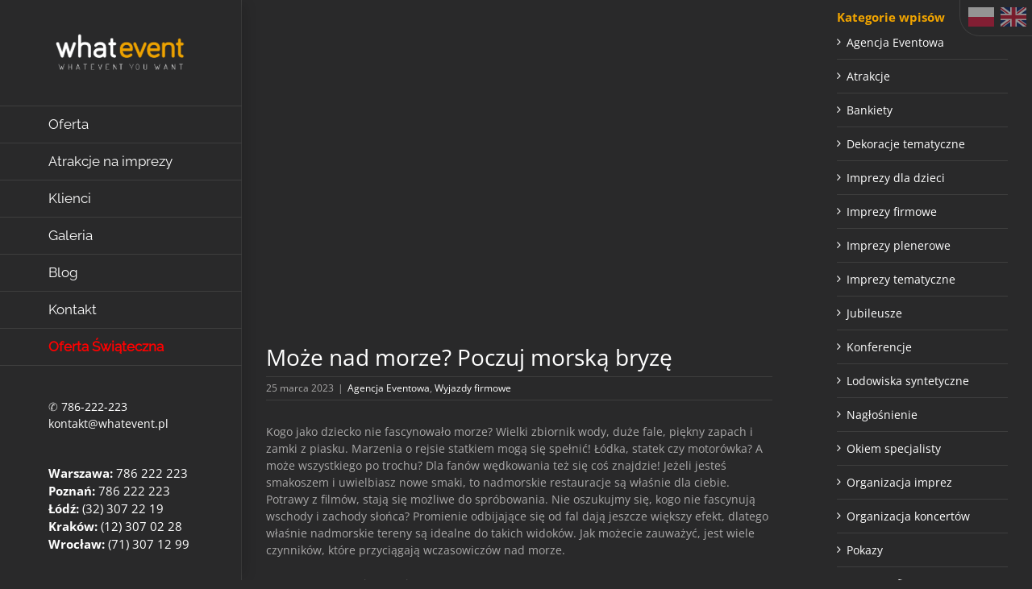

--- FILE ---
content_type: text/html; charset=UTF-8
request_url: https://www.whatevent.pl/agencja-eventowa/moze-nad-morze-poczuj-morska-bryze/
body_size: 17305
content:
<!DOCTYPE html><html class="avada-html-layout-wide avada-html-header-position-left" lang="pl-PL" prefix="og: http://ogp.me/ns# fb: http://ogp.me/ns/fb#"><head><script data-no-optimize="1">var litespeed_docref=sessionStorage.getItem("litespeed_docref");litespeed_docref&&(Object.defineProperty(document,"referrer",{get:function(){return litespeed_docref}}),sessionStorage.removeItem("litespeed_docref"));</script> <meta http-equiv="X-UA-Compatible" content="IE=edge" /><meta http-equiv="Content-Type" content="text/html; charset=utf-8"/><meta name="viewport" content="width=device-width, initial-scale=1" /><meta name='robots' content='index, follow, max-image-preview:large, max-snippet:-1, max-video-preview:-1' />
 <script id="google_gtagjs-js-consent-mode-data-layer" type="litespeed/javascript">window.dataLayer=window.dataLayer||[];function gtag(){dataLayer.push(arguments)}
gtag('consent','default',{"ad_personalization":"denied","ad_storage":"denied","ad_user_data":"denied","analytics_storage":"denied","functionality_storage":"denied","security_storage":"denied","personalization_storage":"denied","region":["AT","BE","BG","CH","CY","CZ","DE","DK","EE","ES","FI","FR","GB","GR","HR","HU","IE","IS","IT","LI","LT","LU","LV","MT","NL","NO","PL","PT","RO","SE","SI","SK"],"wait_for_update":500});window._googlesitekitConsentCategoryMap={"statistics":["analytics_storage"],"marketing":["ad_storage","ad_user_data","ad_personalization"],"functional":["functionality_storage","security_storage"],"preferences":["personalization_storage"]};window._googlesitekitConsents={"ad_personalization":"denied","ad_storage":"denied","ad_user_data":"denied","analytics_storage":"denied","functionality_storage":"denied","security_storage":"denied","personalization_storage":"denied","region":["AT","BE","BG","CH","CY","CZ","DE","DK","EE","ES","FI","FR","GB","GR","HR","HU","IE","IS","IT","LI","LT","LU","LV","MT","NL","NO","PL","PT","RO","SE","SI","SK"],"wait_for_update":500}</script> <title>Może nad morze? Poczuj morską bryzę - Whatevent - Agencja Eventowa</title><link rel="canonical" href="https://www.whatevent.pl/agencja-eventowa/moze-nad-morze-poczuj-morska-bryze/" /><meta property="og:locale" content="pl_PL" /><meta property="og:type" content="article" /><meta property="og:title" content="Może nad morze? Poczuj morską bryzę" /><meta property="og:description" content="Kogo jako dziecko nie fascynowało morze? Wielki zbiornik wody, duże fale, piękny zapach [...]" /><meta property="og:url" content="https://www.whatevent.pl/agencja-eventowa/moze-nad-morze-poczuj-morska-bryze/" /><meta property="og:site_name" content="Whatevent - Agencja Eventowa" /><meta property="article:publisher" content="https://www.facebook.com/whatevent.agencja.eventowa/" /><meta property="article:published_time" content="2023-03-25T16:00:39+00:00" /><meta property="article:modified_time" content="2023-06-05T16:29:22+00:00" /><meta property="og:image" content="https://www.whatevent.pl/wp-content/uploads/2023/03/wyprawanadmorze.webp" /><meta property="og:image:width" content="533" /><meta property="og:image:height" content="400" /><meta property="og:image:type" content="image/webp" /><meta name="author" content="Whatevent" /><meta name="twitter:card" content="summary_large_image" /> <script type="application/ld+json" class="yoast-schema-graph">{"@context":"https://schema.org","@graph":[{"@type":"Article","@id":"https://www.whatevent.pl/agencja-eventowa/moze-nad-morze-poczuj-morska-bryze/#article","isPartOf":{"@id":"https://www.whatevent.pl/agencja-eventowa/moze-nad-morze-poczuj-morska-bryze/"},"author":{"name":"Whatevent","@id":"https://www.whatevent.pl/#/schema/person/39bcdab8393fbdc133cd71666db28cb5"},"headline":"Może nad morze? Poczuj morską bryzę","datePublished":"2023-03-25T16:00:39+00:00","dateModified":"2023-06-05T16:29:22+00:00","mainEntityOfPage":{"@id":"https://www.whatevent.pl/agencja-eventowa/moze-nad-morze-poczuj-morska-bryze/"},"wordCount":378,"publisher":{"@id":"https://www.whatevent.pl/#organization"},"image":{"@id":"https://www.whatevent.pl/agencja-eventowa/moze-nad-morze-poczuj-morska-bryze/#primaryimage"},"thumbnailUrl":"https://www.whatevent.pl/wp-content/uploads/2023/03/wyprawanadmorze.webp","articleSection":["Agencja Eventowa","Wyjazdy firmowe"],"inLanguage":"pl-PL"},{"@type":"WebPage","@id":"https://www.whatevent.pl/agencja-eventowa/moze-nad-morze-poczuj-morska-bryze/","url":"https://www.whatevent.pl/agencja-eventowa/moze-nad-morze-poczuj-morska-bryze/","name":"Może nad morze? Poczuj morską bryzę - Whatevent - Agencja Eventowa","isPartOf":{"@id":"https://www.whatevent.pl/#website"},"primaryImageOfPage":{"@id":"https://www.whatevent.pl/agencja-eventowa/moze-nad-morze-poczuj-morska-bryze/#primaryimage"},"image":{"@id":"https://www.whatevent.pl/agencja-eventowa/moze-nad-morze-poczuj-morska-bryze/#primaryimage"},"thumbnailUrl":"https://www.whatevent.pl/wp-content/uploads/2023/03/wyprawanadmorze.webp","datePublished":"2023-03-25T16:00:39+00:00","dateModified":"2023-06-05T16:29:22+00:00","breadcrumb":{"@id":"https://www.whatevent.pl/agencja-eventowa/moze-nad-morze-poczuj-morska-bryze/#breadcrumb"},"inLanguage":"pl-PL","potentialAction":[{"@type":"ReadAction","target":["https://www.whatevent.pl/agencja-eventowa/moze-nad-morze-poczuj-morska-bryze/"]}]},{"@type":"ImageObject","inLanguage":"pl-PL","@id":"https://www.whatevent.pl/agencja-eventowa/moze-nad-morze-poczuj-morska-bryze/#primaryimage","url":"https://www.whatevent.pl/wp-content/uploads/2023/03/wyprawanadmorze.webp","contentUrl":"https://www.whatevent.pl/wp-content/uploads/2023/03/wyprawanadmorze.webp","width":533,"height":400,"caption":"Może nad morze? Poczuj morską bryzę"},{"@type":"BreadcrumbList","@id":"https://www.whatevent.pl/agencja-eventowa/moze-nad-morze-poczuj-morska-bryze/#breadcrumb","itemListElement":[{"@type":"ListItem","position":1,"name":"Strona główna","item":"https://www.whatevent.pl/"},{"@type":"ListItem","position":2,"name":"BLOG","item":"https://www.whatevent.pl/blog/"},{"@type":"ListItem","position":3,"name":"Może nad morze? Poczuj morską bryzę"}]},{"@type":"WebSite","@id":"https://www.whatevent.pl/#website","url":"https://www.whatevent.pl/","name":"Whatevent - Agencja Eventowa","description":"Whatevent - Agencja Eventowa","publisher":{"@id":"https://www.whatevent.pl/#organization"},"potentialAction":[{"@type":"SearchAction","target":{"@type":"EntryPoint","urlTemplate":"https://www.whatevent.pl/?s={search_term_string}"},"query-input":{"@type":"PropertyValueSpecification","valueRequired":true,"valueName":"search_term_string"}}],"inLanguage":"pl-PL"},{"@type":"Organization","@id":"https://www.whatevent.pl/#organization","name":"WHATEVENT","url":"https://www.whatevent.pl/","logo":{"@type":"ImageObject","inLanguage":"pl-PL","@id":"https://www.whatevent.pl/#/schema/logo/image/","url":"https://www.whatevent.pl/wp-content/uploads/2016/08/podstronalogo.webp","contentUrl":"https://www.whatevent.pl/wp-content/uploads/2016/08/podstronalogo.webp","width":300,"height":140,"caption":"WHATEVENT"},"image":{"@id":"https://www.whatevent.pl/#/schema/logo/image/"},"sameAs":["https://www.facebook.com/whatevent.agencja.eventowa/"]},{"@type":"Person","@id":"https://www.whatevent.pl/#/schema/person/39bcdab8393fbdc133cd71666db28cb5","name":"Whatevent"}]}</script> <link rel='dns-prefetch' href='//www.googletagmanager.com' /><link rel="shortcut icon" href="https://www.whatevent.pl/wp-content/uploads/2016/08/16x16.webp" type="image/x-icon" /><link rel="apple-touch-icon" sizes="180x180" href="https://www.whatevent.pl/wp-content/uploads/2016/08/57x57.webp"><link rel="icon" sizes="192x192" href="https://www.whatevent.pl/wp-content/uploads/2016/08/72x72.webp"><meta name="msapplication-TileImage" content="https://www.whatevent.pl/wp-content/uploads/2016/08/144x144.webp"><meta name="description" content="Kogo jako dziecko nie fascynowało morze? Wielki zbiornik wody, duże fale, piękny zapach i zamki z piasku. Marzenia o rejsie statkiem mogą się spełnić! Łódka, statek czy motorówka? A może wszystkiego po trochu? Dla fanów wędkowania też się coś znajdzie! Jeżeli jesteś smakoszem i uwielbiasz nowe smaki, to nadmorskie restauracje są właśnie dla ciebie. Potrawy"/><meta property="og:locale" content="pl_PL"/><meta property="og:type" content="article"/><meta property="og:site_name" content="Whatevent - Agencja Eventowa"/><meta property="og:title" content="Może nad morze? Poczuj morską bryzę - Whatevent - Agencja Eventowa"/><meta property="og:description" content="Kogo jako dziecko nie fascynowało morze? Wielki zbiornik wody, duże fale, piękny zapach i zamki z piasku. Marzenia o rejsie statkiem mogą się spełnić! Łódka, statek czy motorówka? A może wszystkiego po trochu? Dla fanów wędkowania też się coś znajdzie! Jeżeli jesteś smakoszem i uwielbiasz nowe smaki, to nadmorskie restauracje są właśnie dla ciebie. Potrawy"/><meta property="og:url" content="https://www.whatevent.pl/agencja-eventowa/moze-nad-morze-poczuj-morska-bryze/"/><meta property="article:published_time" content="2023-03-25T16:00:39+01:00"/><meta property="article:modified_time" content="2023-06-05T16:29:22+01:00"/><meta name="author" content="Whatevent"/><meta property="og:image" content="https://www.whatevent.pl/wp-content/uploads/2023/03/wyprawanadmorze.webp"/><meta property="og:image:width" content="533"/><meta property="og:image:height" content="400"/><meta property="og:image:type" content="image/webp"/><link data-optimized="2" rel="stylesheet" href="https://www.whatevent.pl/wp-content/litespeed/css/26c11f3b2b335748b00864b228935f13.css?ver=cd591" /> <script type="litespeed/javascript" data-src="https://www.whatevent.pl/wp-includes/js/jquery/jquery.min.js" id="jquery-core-js"></script> 
 <script type="litespeed/javascript" data-src="https://www.googletagmanager.com/gtag/js?id=GT-TWDK6FS" id="google_gtagjs-js"></script> <script id="google_gtagjs-js-after" type="litespeed/javascript">window.dataLayer=window.dataLayer||[];function gtag(){dataLayer.push(arguments)}
gtag("set","linker",{"domains":["www.whatevent.pl"]});gtag("js",new Date());gtag("set","developer_id.dZTNiMT",!0);gtag("config","GT-TWDK6FS")</script> <link rel="https://api.w.org/" href="https://www.whatevent.pl/wp-json/" /><link rel="alternate" title="JSON" type="application/json" href="https://www.whatevent.pl/wp-json/wp/v2/posts/23267" /><link rel="alternate" title="oEmbed (JSON)" type="application/json+oembed" href="https://www.whatevent.pl/wp-json/oembed/1.0/embed?url=https%3A%2F%2Fwww.whatevent.pl%2Fagencja-eventowa%2Fmoze-nad-morze-poczuj-morska-bryze%2F" /><link rel="alternate" title="oEmbed (XML)" type="text/xml+oembed" href="https://www.whatevent.pl/wp-json/oembed/1.0/embed?url=https%3A%2F%2Fwww.whatevent.pl%2Fagencja-eventowa%2Fmoze-nad-morze-poczuj-morska-bryze%2F&#038;format=xml" /><meta name="generator" content="Site Kit by Google 1.162.1" /><div id="lang-switch">
<a href="/"><img data-lazyloaded="1" src="[data-uri]" data-src="https://www.whatevent.pl/wp-content/plugins/switchlang/images/pl.svg" class="pl" alt="WHATEVENT PL"></a>
<a rel="nofollow"  href="https://whatevent.agency"><img data-lazyloaded="1" src="[data-uri]" data-src="https://www.whatevent.pl/wp-content/plugins/switchlang/images/gb.svg" class="gb" alt="WHATEVENT GB"></a></div><link rel="preload" href="https://www.whatevent.pl/wp-content/themes/Avada/includes/lib/assets/fonts/icomoon/awb-icons.woff" as="font" type="font/woff" crossorigin>
 <script type="litespeed/javascript">(function(w,d,s,l,i){w[l]=w[l]||[];w[l].push({'gtm.start':new Date().getTime(),event:'gtm.js'});var f=d.getElementsByTagName(s)[0],j=d.createElement(s),dl=l!='dataLayer'?'&l='+l:'';j.async=!0;j.src='https://www.googletagmanager.com/gtm.js?id='+i+dl;f.parentNode.insertBefore(j,f)})(window,document,'script','dataLayer','GTM-NZBDMBC')</script> 
 <script type="litespeed/javascript" data-src="https://www.googletagmanager.com/gtag/js?id=UA-102009983-4"></script> <script type="litespeed/javascript">window.dataLayer=window.dataLayer||[];function gtag(){dataLayer.push(arguments)}
gtag('js',new Date());gtag('config','UA-102009983-4')</script> </head><body class="wp-singular post-template-default single single-post postid-23267 single-format-standard wp-theme-Avada wp-child-theme-whatevent-child has-sidebar fusion-image-hovers fusion-pagination-sizing fusion-button_type- fusion-button_span- fusion-button_gradient- avada-image-rollover-circle-yes avada-image-rollover-no fusion-body ltr fusion-sticky-header no-tablet-sticky-header no-mobile-sticky-header no-mobile-slidingbar fusion-disable-outline fusion-sub-menu-fade mobile-logo-pos-left layout-wide-mode avada-has-boxed-modal-shadow- layout-scroll-offset-full avada-has-zero-margin-offset-top side-header side-header-left menu-text-align-left mobile-menu-design-modern fusion-show-pagination-text fusion-header-layout-v1 avada-responsive avada-footer-fx-bg-parallax avada-menu-highlight-style-bar fusion-search-form-classic fusion-main-menu-search-dropdown fusion-avatar-square avada-dropdown-styles avada-blog-layout-grid avada-blog-archive-layout-grid avada-header-shadow-yes avada-menu-icon-position-left avada-has-megamenu-shadow avada-has-mainmenu-dropdown-divider avada-has-breadcrumb-mobile-hidden avada-has-titlebar-hide avada-has-pagination-padding avada-flyout-menu-direction-fade avada-ec-views-v1" data-awb-post-id="23267">
<noscript>
<iframe data-lazyloaded="1" src="about:blank" data-litespeed-src="https://www.googletagmanager.com/ns.html?id=GTM-NZBDMBC" height="0" width="0" style="display:none;visibility:hidden"></iframe>
</noscript>
<a class="skip-link screen-reader-text" href="#content">Przejdź do zawartości</a><div id="boxed-wrapper"><div id="wrapper" class="fusion-wrapper"><div id="home" style="position:relative;top:-1px;"></div><div id="side-header-sticky"></div><div id="side-header" class="clearfix fusion-mobile-menu-design-modern fusion-sticky-logo-1 fusion-mobile-logo-1 fusion-sticky-menu- header-shadow"><div class="side-header-wrapper"><div class="side-header-content fusion-logo-left fusion-mobile-logo-1"><div class="fusion-logo" data-margin-top="40px" data-margin-bottom="40px" data-margin-left="0px" data-margin-right="0px">
<a class="fusion-logo-link"  href="https://www.whatevent.pl/" >
<img data-lazyloaded="1" src="[data-uri]" data-src="https://www.whatevent.pl/wp-content/uploads/2016/09/Whatevent-Agencja-Eventowa-logo.webp" data-srcset="https://www.whatevent.pl/wp-content/uploads/2016/09/Whatevent-Agencja-Eventowa-logo.webp 1x" width="429" height="121" alt="Whatevent &#8211; Agencja Eventowa Logo" data-retina_logo_url="" class="fusion-standard-logo" />
<img data-lazyloaded="1" src="[data-uri]" data-src="https://www.whatevent.pl/wp-content/uploads/2023/05/whatevent-logo.webp" data-srcset="https://www.whatevent.pl/wp-content/uploads/2023/05/whatevent-logo.webp 1x" width="235" height="50" alt="Whatevent &#8211; Agencja Eventowa Logo" data-retina_logo_url="" class="fusion-mobile-logo" />
<img data-lazyloaded="1" src="[data-uri]" data-src="https://www.whatevent.pl/wp-content/uploads/2016/09/Whatevent-Agencja-Eventowa-logo.webp" data-srcset="https://www.whatevent.pl/wp-content/uploads/2016/09/Whatevent-Agencja-Eventowa-logo.webp 1x, https://www.whatevent.pl/wp-content/uploads/2016/09/Whatevent-Agencja-Eventowa-logo.webp 2x" width="429" height="121" style="max-height:121px;height:auto;" alt="Whatevent &#8211; Agencja Eventowa Logo" data-retina_logo_url="https://www.whatevent.pl/wp-content/uploads/2016/09/Whatevent-Agencja-Eventowa-logo.webp" class="fusion-sticky-logo" />
</a></div></div><div class="fusion-main-menu-container fusion-logo-menu-left"><nav class="fusion-main-menu" aria-label="Main Menu"><ul id="menu-main-menu" class="fusion-menu"><li  id="menu-item-15636"  class="menu-item menu-item-type-custom menu-item-object-custom menu-item-home menu-item-15636"  data-item-id="15636"><a  href="https://www.whatevent.pl/" class="fusion-bar-highlight"><span class="menu-text">Oferta</span></a></li><li  id="menu-item-15015"  class="menu-item menu-item-type-post_type menu-item-object-page menu-item-15015"  data-item-id="15015"><a  href="https://www.whatevent.pl/atrakcje-na-imprezy/" class="fusion-bar-highlight"><span class="menu-text">Atrakcje na imprezy</span></a></li><li  id="menu-item-24716"  class="menu-item menu-item-type-post_type menu-item-object-page menu-item-24716"  data-item-id="24716"><a  href="https://www.whatevent.pl/klienci/" class="fusion-bar-highlight"><span class="menu-text">Klienci</span></a></li><li  id="menu-item-24708"  class="menu-item menu-item-type-post_type menu-item-object-page menu-item-24708"  data-item-id="24708"><a  href="https://www.whatevent.pl/galeria/" class="fusion-bar-highlight"><span class="menu-text">Galeria</span></a></li><li  id="menu-item-13826"  class="menu-item menu-item-type-post_type menu-item-object-page current_page_parent menu-item-13826"  data-item-id="13826"><a  href="https://www.whatevent.pl/blog/" class="fusion-bar-highlight"><span class="menu-text">Blog</span></a></li><li  id="menu-item-12959"  class="menu-item menu-item-type-post_type menu-item-object-page menu-item-12959"  data-item-id="12959"><a  href="https://www.whatevent.pl/kontakt/" class="fusion-bar-highlight"><span class="menu-text">Kontakt</span></a></li><li  id="menu-item-27436"  class="menu-item menu-item-type-post_type menu-item-object-page menu-item-27436"  data-item-id="27436"><a  href="https://www.whatevent.pl/oferta-swiateczna/" class="fusion-bar-highlight"><span class="menu-text"><span style="color:red; font-weight: bold;">Oferta Świąteczna</span></span></a></li></ul></nav><div class="fusion-mobile-menu-icons">
<a href="#" class="fusion-icon awb-icon-bars" aria-label="Toggle mobile menu" aria-expanded="false"></a></div><nav class="fusion-mobile-nav-holder fusion-mobile-menu-text-align-left" aria-label="Main Menu Mobile"></nav></div><div class="side-header-content side-header-content-1-2"><div class="side-header-content-2 fusion-clearfix"><div class="fusion-contact-info"><span class="fusion-contact-info-phone-number">✆  <a href="tel:786222223">786-222-223</a></span><br /><span class="fusion-contact-info-email-address"><a href="mailto:&#107;&#111;nt&#97;kt&#64;&#119;&#104;at&#101;&#118;&#101;&#110;t&#46;p&#108; ">&#107;&#111;nt&#97;kt&#64;&#119;&#104;at&#101;&#118;&#101;&#110;t&#46;p&#108; </a></span></div></div></div><div class="side-header-content side-header-content-3"><div class="fusion-header-content-3-wrapper"><p class="fusion-header-tagline">
<b>Warszawa:</b> <a href="tel:786222223">786 222 223</a><br>
<b>Poznań:</b> <a href="tel:786222223">786 222 223</a><br>
<b>Łódź:</b> <a href="tel:323072219">(32) 307 22 19</a><br>
<b>Kraków:</b> <a href="tel:123070228">(12) 307 02 28</a><br>
<b>Wrocław:</b> <a href="tel:713071299">(71) 307 12 99</a><br></p></div></div></div><div class="side-header-styling-wrapper" style="overflow:hidden;"><div class="side-header-background-image"></div><div class="side-header-background-color"></div><div class="side-header-border"></div></div></div><div id="sliders-container" class="fusion-slider-visibility"></div><main id="main" class="clearfix "><div class="fusion-row" style=""><section id="content" style="float: left;"><article id="post-23267" class="post post-23267 type-post status-publish format-standard has-post-thumbnail hentry category-agencja-eventowa category-wyjazdy-firmowe"><div class="fusion-flexslider flexslider fusion-flexslider-loading post-slideshow fusion-post-slideshow"><ul class="slides"><li>
<a href="https://www.whatevent.pl/wp-content/uploads/2023/03/wyprawanadmorze.webp" data-rel="iLightbox[gallery23267]" title="" data-title="wyprawanadmorze" data-caption="" aria-label="wyprawanadmorze">
<span class="screen-reader-text">Pokaż większy obrazek</span>
<img width="533" height="400" src="https://www.whatevent.pl/wp-content/uploads/2023/03/wyprawanadmorze.webp" class="attachment-full size-full lazyload wp-post-image" alt="Może nad morze? Poczuj morską bryzę" decoding="async" fetchpriority="high" srcset="data:image/svg+xml,%3Csvg%20xmlns%3D%27http%3A%2F%2Fwww.w3.org%2F2000%2Fsvg%27%20width%3D%27533%27%20height%3D%27400%27%20viewBox%3D%270%200%20533%20400%27%3E%3Crect%20width%3D%27533%27%20height%3D%27400%27%20fill-opacity%3D%220%22%2F%3E%3C%2Fsvg%3E" data-orig-src="https://www.whatevent.pl/wp-content/uploads/2023/03/wyprawanadmorze.webp" data-srcset="https://www.whatevent.pl/wp-content/uploads/2023/03/wyprawanadmorze-200x150.webp 200w, https://www.whatevent.pl/wp-content/uploads/2023/03/wyprawanadmorze-400x300.webp 400w, https://www.whatevent.pl/wp-content/uploads/2023/03/wyprawanadmorze.webp 533w" data-sizes="auto" />									</a></li></ul></div><div class="fusion-post-title-meta-wrap"><h1 class="entry-title fusion-post-title">Może nad morze? Poczuj morską bryzę</h1><div class="fusion-meta-info"><div class="fusion-meta-info-wrapper"><span class="vcard rich-snippet-hidden"><span class="fn"><a href="https://www.whatevent.pl/author/admin/" title="Wpisy od Whatevent" rel="author">Whatevent</a></span></span><span class="updated rich-snippet-hidden">2023-06-05T18:29:22+02:00</span><span>25 marca 2023</span><span class="fusion-inline-sep">|</span><a href="https://www.whatevent.pl/kategoria/agencja-eventowa/" rel="category tag">Agencja Eventowa</a>, <a href="https://www.whatevent.pl/kategoria/wyjazdy-firmowe/" rel="category tag">Wyjazdy firmowe</a><span class="fusion-inline-sep">|</span></div></div></div><div class="post-content"><p>Kogo jako dziecko nie fascynowało morze? Wielki zbiornik wody, duże fale, piękny zapach i zamki z piasku. Marzenia o rejsie statkiem mogą się spełnić! Łódka, statek czy motorówka? A może wszystkiego po trochu? Dla fanów wędkowania też się coś znajdzie! Jeżeli jesteś smakoszem i uwielbiasz nowe smaki, to nadmorskie restauracje są właśnie dla ciebie. Potrawy z filmów, stają się możliwe do spróbowania. Nie oszukujmy się, kogo nie fascynują wschody i zachody słońca? Promienie odbijające się od fal dają jeszcze większy efekt, dlatego właśnie nadmorskie tereny są idealne do takich widoków. Jak możecie zauważyć, jest wiele czynników, które przyciągają wczasowiczów nad morze.</p><h3>Dlaczego wyjazd firmowy nad morze?</h3><ul><li>Integracyjny rejs statkiem,</li><li>Firmowa kolacja z pracownikami,</li><li>Ciekawa forma aktywności na świeżym powietrzu,</li><li>Dla fanów odpoczynku- opalanie się na plaży,</li><li> Możliwość kąpieli w morzu.</li></ul><p>Wszelkie nadmorskie miejscowości od lat cieszą się dużym zaufaniem i ilością zadowolonych turystów. Wyjazd firmowy, rodzinny czy ten ze znajomymi, nie zawsze musi nam się kojarzyć z bezczynnym przesiadywaniem w domku i wpatrywaniem się w okno. Co powiecie na wydmy? To kolejna warta uwagi propozycja. Pod wpływem wiatru przemieszczający piasek powoduje, że “wydmy” wędrują na wschód. Największa z nich osiąga nawet 40 metrów! Oczywiście nie możemy również zapomnieć o klifach! “Co oczy zobaczą, tego pamięć nie wymaże”.  Tak mówi jeden z cytatów, z którym się chyba wszyscy zgodzimy. Tego widoku nie da się zapomnieć. Jak widać morze to nie tylko woda i piasek, to pojęcie kryje w sobie wiele atrakcji do zwiedzenia.</p><p>Nasza firma eventowa oferuje duży wachlarz propozycji spędzania wolnego czasu nad morzem. Z łatwością przygotujemy dla Państwa wycieczkę weekendową, którą zapamiętacie na długi czas. Nie marnujemy chwili na siedzenie w pensjonacie. Liczy się dla nas zadowolenie klienta. Cały plan możemy przygotować zgodnie z Waszymi preferencjami, wszystko po to, aby nasza współpraca była owocna. Śmiało zapraszamy do kontaktu drogą elektroniczną bądź mailową. Czekamy na Państwa!</p></div><section class="related-posts single-related-posts"><div class="fusion-title fusion-title-size-three sep-none fusion-sep-none" style="margin-top:10px;margin-bottom:15px;"><h3 class="title-heading-left" style="margin:0;">
Podobne wpisy</h3></div><div class="awb-carousel awb-swiper awb-swiper-carousel fusion-carousel-title-below-image" data-imagesize="auto" data-metacontent="yes" data-autoplay="yes" data-touchscroll="no" data-columns="3" data-itemmargin="20px" data-itemwidth="180" data-scrollitems=""><div class="swiper-wrapper"><div class="swiper-slide"><div class="fusion-carousel-item-wrapper"><div  class="fusion-image-wrapper" aria-haspopup="true">
<a href="https://www.whatevent.pl/agencja-eventowa/jak-dziala-wyjazd-firmowy-na-pracownikow/" aria-label="Jak działa wyjazd firmowy na pracowników?">
<img width="600" height="400" src="https://www.whatevent.pl/wp-content/uploads/2020/09/wyjazdfirmowydlapracownikow.webp" class="attachment-full size-full lazyload wp-post-image" alt="Jak działa wyjazd firmowy na pracowników?" decoding="async" srcset="data:image/svg+xml,%3Csvg%20xmlns%3D%27http%3A%2F%2Fwww.w3.org%2F2000%2Fsvg%27%20width%3D%27600%27%20height%3D%27400%27%20viewBox%3D%270%200%20600%20400%27%3E%3Crect%20width%3D%27600%27%20height%3D%27400%27%20fill-opacity%3D%220%22%2F%3E%3C%2Fsvg%3E" data-orig-src="https://www.whatevent.pl/wp-content/uploads/2020/09/wyjazdfirmowydlapracownikow.webp" data-srcset="https://www.whatevent.pl/wp-content/uploads/2020/09/wyjazdfirmowydlapracownikow-200x133.webp 200w, https://www.whatevent.pl/wp-content/uploads/2020/09/wyjazdfirmowydlapracownikow-400x267.webp 400w, https://www.whatevent.pl/wp-content/uploads/2020/09/wyjazdfirmowydlapracownikow.webp 600w" data-sizes="auto" />			</a></div><h5 class="fusion-carousel-title">
<a class="fusion-related-posts-title-link" href="https://www.whatevent.pl/agencja-eventowa/jak-dziala-wyjazd-firmowy-na-pracownikow/" target="_self" title="Jak działa wyjazd firmowy na pracowników?">Jak działa wyjazd firmowy na pracowników?</a></h5><div class="fusion-carousel-meta">
<span class="fusion-date">09 lipca 2020</span></div></div></div><div class="swiper-slide"><div class="fusion-carousel-item-wrapper"><div  class="fusion-image-wrapper" aria-haspopup="true">
<a href="https://www.whatevent.pl/agencja-eventowa/ruchy-nie-z-tego-swiata-eventowy-pokaz-akrobacji/" aria-label="Ruchy nie z tego świata – eventowy pokaz akrobacji">
<img width="600" height="383" src="https://www.whatevent.pl/wp-content/uploads/2020/09/akrobacjenaevencie.webp" class="attachment-full size-full lazyload wp-post-image" alt="Ruchy nie z tego świata – eventowy pokaz akrobacji" decoding="async" srcset="data:image/svg+xml,%3Csvg%20xmlns%3D%27http%3A%2F%2Fwww.w3.org%2F2000%2Fsvg%27%20width%3D%27600%27%20height%3D%27383%27%20viewBox%3D%270%200%20600%20383%27%3E%3Crect%20width%3D%27600%27%20height%3D%27383%27%20fill-opacity%3D%220%22%2F%3E%3C%2Fsvg%3E" data-orig-src="https://www.whatevent.pl/wp-content/uploads/2020/09/akrobacjenaevencie.webp" data-srcset="https://www.whatevent.pl/wp-content/uploads/2020/09/akrobacjenaevencie-200x128.webp 200w, https://www.whatevent.pl/wp-content/uploads/2020/09/akrobacjenaevencie-400x255.webp 400w, https://www.whatevent.pl/wp-content/uploads/2020/09/akrobacjenaevencie.webp 600w" data-sizes="auto" />			</a></div><h5 class="fusion-carousel-title">
<a class="fusion-related-posts-title-link" href="https://www.whatevent.pl/agencja-eventowa/ruchy-nie-z-tego-swiata-eventowy-pokaz-akrobacji/" target="_self" title="Ruchy nie z tego świata – eventowy pokaz akrobacji">Ruchy nie z tego świata – eventowy pokaz akrobacji</a></h5><div class="fusion-carousel-meta">
<span class="fusion-date">07 września 2020</span></div></div></div><div class="swiper-slide"><div class="fusion-carousel-item-wrapper"><div  class="fusion-image-wrapper" aria-haspopup="true">
<a href="https://www.whatevent.pl/agencja-eventowa/kwartet-smyczkowy-na-twoim-bankiecie/" aria-label="Kwartet smyczkowy na Twoim bankiecie">
<img width="599" height="400" src="https://www.whatevent.pl/wp-content/uploads/2024/07/kwartet-smyczkowy-na-twoim-bankiecie.webp" class="attachment-full size-full lazyload wp-post-image" alt="Kwartet smyczkowy na Twoim bankiecie" decoding="async" srcset="data:image/svg+xml,%3Csvg%20xmlns%3D%27http%3A%2F%2Fwww.w3.org%2F2000%2Fsvg%27%20width%3D%27599%27%20height%3D%27400%27%20viewBox%3D%270%200%20599%20400%27%3E%3Crect%20width%3D%27599%27%20height%3D%27400%27%20fill-opacity%3D%220%22%2F%3E%3C%2Fsvg%3E" data-orig-src="https://www.whatevent.pl/wp-content/uploads/2024/07/kwartet-smyczkowy-na-twoim-bankiecie.webp" data-srcset="https://www.whatevent.pl/wp-content/uploads/2024/07/kwartet-smyczkowy-na-twoim-bankiecie-200x134.webp 200w, https://www.whatevent.pl/wp-content/uploads/2024/07/kwartet-smyczkowy-na-twoim-bankiecie-400x267.webp 400w, https://www.whatevent.pl/wp-content/uploads/2024/07/kwartet-smyczkowy-na-twoim-bankiecie.webp 599w" data-sizes="auto" />			</a></div><h5 class="fusion-carousel-title">
<a class="fusion-related-posts-title-link" href="https://www.whatevent.pl/agencja-eventowa/kwartet-smyczkowy-na-twoim-bankiecie/" target="_self" title="Kwartet smyczkowy na Twoim bankiecie">Kwartet smyczkowy na Twoim bankiecie</a></h5><div class="fusion-carousel-meta">
<span class="fusion-date">28 lipca 2024</span></div></div></div><div class="swiper-slide"><div class="fusion-carousel-item-wrapper"><div  class="fusion-image-wrapper" aria-haspopup="true">
<a href="https://www.whatevent.pl/agencja-eventowa/impreza-firmowa-w-stylu-kowbojskim/" aria-label="Impreza firmowa w stylu kowbojskim">
<img width="719" height="400" src="https://www.whatevent.pl/wp-content/uploads/2022/07/imprezawstylukowbojskim.webp" class="attachment-full size-full lazyload wp-post-image" alt="Impreza firmowa w stylu kowbojskim" decoding="async" srcset="data:image/svg+xml,%3Csvg%20xmlns%3D%27http%3A%2F%2Fwww.w3.org%2F2000%2Fsvg%27%20width%3D%27719%27%20height%3D%27400%27%20viewBox%3D%270%200%20719%20400%27%3E%3Crect%20width%3D%27719%27%20height%3D%27400%27%20fill-opacity%3D%220%22%2F%3E%3C%2Fsvg%3E" data-orig-src="https://www.whatevent.pl/wp-content/uploads/2022/07/imprezawstylukowbojskim.webp" data-srcset="https://www.whatevent.pl/wp-content/uploads/2022/07/imprezawstylukowbojskim-200x111.webp 200w, https://www.whatevent.pl/wp-content/uploads/2022/07/imprezawstylukowbojskim-400x223.webp 400w, https://www.whatevent.pl/wp-content/uploads/2022/07/imprezawstylukowbojskim-600x334.webp 600w, https://www.whatevent.pl/wp-content/uploads/2022/07/imprezawstylukowbojskim.webp 719w" data-sizes="auto" />			</a></div><h5 class="fusion-carousel-title">
<a class="fusion-related-posts-title-link" href="https://www.whatevent.pl/agencja-eventowa/impreza-firmowa-w-stylu-kowbojskim/" target="_self" title="Impreza firmowa w stylu kowbojskim">Impreza firmowa w stylu kowbojskim</a></h5><div class="fusion-carousel-meta">
<span class="fusion-date">04 sierpnia 2022</span></div></div></div><div class="swiper-slide"><div class="fusion-carousel-item-wrapper"><div  class="fusion-image-wrapper" aria-haspopup="true">
<a href="https://www.whatevent.pl/agencja-eventowa/ogrod-botaniczny-jako-cel-twojego-wyjazdu-firmowego/" aria-label="Ogród botaniczny jako cel Twojego wyjazdu firmowego">
<img width="600" height="400" src="https://www.whatevent.pl/wp-content/uploads/2024/07/ogrod-botaniczny-jako-cel-twojego-wyjazdu-firmowego.webp" class="attachment-full size-full lazyload wp-post-image" alt="Ogród botaniczny jako cel Twojego wyjazdu firmowego" decoding="async" srcset="data:image/svg+xml,%3Csvg%20xmlns%3D%27http%3A%2F%2Fwww.w3.org%2F2000%2Fsvg%27%20width%3D%27600%27%20height%3D%27400%27%20viewBox%3D%270%200%20600%20400%27%3E%3Crect%20width%3D%27600%27%20height%3D%27400%27%20fill-opacity%3D%220%22%2F%3E%3C%2Fsvg%3E" data-orig-src="https://www.whatevent.pl/wp-content/uploads/2024/07/ogrod-botaniczny-jako-cel-twojego-wyjazdu-firmowego.webp" data-srcset="https://www.whatevent.pl/wp-content/uploads/2024/07/ogrod-botaniczny-jako-cel-twojego-wyjazdu-firmowego-200x133.webp 200w, https://www.whatevent.pl/wp-content/uploads/2024/07/ogrod-botaniczny-jako-cel-twojego-wyjazdu-firmowego-400x267.webp 400w, https://www.whatevent.pl/wp-content/uploads/2024/07/ogrod-botaniczny-jako-cel-twojego-wyjazdu-firmowego.webp 600w" data-sizes="auto" />			</a></div><h5 class="fusion-carousel-title">
<a class="fusion-related-posts-title-link" href="https://www.whatevent.pl/agencja-eventowa/ogrod-botaniczny-jako-cel-twojego-wyjazdu-firmowego/" target="_self" title="Ogród botaniczny jako cel Twojego wyjazdu firmowego">Ogród botaniczny jako cel Twojego wyjazdu firmowego</a></h5><div class="fusion-carousel-meta">
<span class="fusion-date">09 lipca 2024</span></div></div></div><div class="swiper-slide"><div class="fusion-carousel-item-wrapper"><div  class="fusion-image-wrapper" aria-haspopup="true">
<a href="https://www.whatevent.pl/agencja-eventowa/dlaczego-warto-wspolpracowac-z-whatevent-organizujac-wyjazd-firmowy/" aria-label=" Dlaczego warto współpracować z Whatevent, organizując wyjazd firmowy?">
<img width="960" height="640" src="https://www.whatevent.pl/wp-content/uploads/2020/12/wyjazdfirmowy.webp" class="attachment-full size-full lazyload wp-post-image" alt=" Dlaczego warto współpracować z Whatevent, organizując wyjazd firmowy?" decoding="async" srcset="data:image/svg+xml,%3Csvg%20xmlns%3D%27http%3A%2F%2Fwww.w3.org%2F2000%2Fsvg%27%20width%3D%27960%27%20height%3D%27640%27%20viewBox%3D%270%200%20960%20640%27%3E%3Crect%20width%3D%27960%27%20height%3D%27640%27%20fill-opacity%3D%220%22%2F%3E%3C%2Fsvg%3E" data-orig-src="https://www.whatevent.pl/wp-content/uploads/2020/12/wyjazdfirmowy.webp" data-srcset="https://www.whatevent.pl/wp-content/uploads/2020/12/wyjazdfirmowy-200x133.webp 200w, https://www.whatevent.pl/wp-content/uploads/2020/12/wyjazdfirmowy-400x267.webp 400w, https://www.whatevent.pl/wp-content/uploads/2020/12/wyjazdfirmowy-600x400.webp 600w, https://www.whatevent.pl/wp-content/uploads/2020/12/wyjazdfirmowy.webp 960w" data-sizes="auto" />			</a></div><h5 class="fusion-carousel-title">
<a class="fusion-related-posts-title-link" href="https://www.whatevent.pl/agencja-eventowa/dlaczego-warto-wspolpracowac-z-whatevent-organizujac-wyjazd-firmowy/" target="_self" title=" Dlaczego warto współpracować z Whatevent, organizując wyjazd firmowy?"> Dlaczego warto współpracować z Whatevent, organizując wyjazd firmowy?</a></h5><div class="fusion-carousel-meta">
<span class="fusion-date">08 grudnia 2020</span></div></div></div></div><div class="awb-swiper-button awb-swiper-button-prev"><i class="awb-icon-angle-left"></i></div><div class="awb-swiper-button awb-swiper-button-next"><i class="awb-icon-angle-right"></i></div></div></section></article></section><aside id="sidebar" class="sidebar fusion-widget-area fusion-content-widget-area fusion-sidebar-right fusion-blogsidebar" style="float: right;" data=""><section id="categories-2" class="widget widget_categories" style="border-style: solid;border-color:transparent;border-width:0px;"><div class="heading"><h4 class="widget-title">Kategorie wpisów</h4></div><ul><li class="cat-item cat-item-66"><a href="https://www.whatevent.pl/kategoria/agencja-eventowa/">Agencja Eventowa</a></li><li class="cat-item cat-item-53"><a href="https://www.whatevent.pl/kategoria/atrakcje/">Atrakcje</a></li><li class="cat-item cat-item-55"><a href="https://www.whatevent.pl/kategoria/bankiety/">Bankiety</a></li><li class="cat-item cat-item-72"><a href="https://www.whatevent.pl/kategoria/dekoracje-tematyczne/">Dekoracje tematyczne</a></li><li class="cat-item cat-item-32"><a href="https://www.whatevent.pl/kategoria/imprezy-dla-dzieci/">Imprezy dla dzieci</a></li><li class="cat-item cat-item-34"><a href="https://www.whatevent.pl/kategoria/imprezy-firmowe/">Imprezy firmowe</a></li><li class="cat-item cat-item-37"><a href="https://www.whatevent.pl/kategoria/imprezy-plenerowe/">Imprezy plenerowe</a></li><li class="cat-item cat-item-35"><a href="https://www.whatevent.pl/kategoria/imprezy-tematyczne/">Imprezy tematyczne</a></li><li class="cat-item cat-item-62"><a href="https://www.whatevent.pl/kategoria/jubileusze/">Jubileusze</a></li><li class="cat-item cat-item-36"><a href="https://www.whatevent.pl/kategoria/konferencje/">Konferencje</a></li><li class="cat-item cat-item-71"><a href="https://www.whatevent.pl/kategoria/lodowiska-syntetyczne/">Lodowiska syntetyczne</a></li><li class="cat-item cat-item-69"><a href="https://www.whatevent.pl/kategoria/naglosnienie/">Nagłośnienie</a></li><li class="cat-item cat-item-64"><a href="https://www.whatevent.pl/kategoria/okiem-specjalisty/">Okiem specjalisty</a></li><li class="cat-item cat-item-61"><a href="https://www.whatevent.pl/kategoria/organizacja-imprez/">Organizacja imprez</a></li><li class="cat-item cat-item-70"><a href="https://www.whatevent.pl/kategoria/organizacja-koncertow/">Organizacja koncertów</a></li><li class="cat-item cat-item-54"><a href="https://www.whatevent.pl/kategoria/pokazy/">Pokazy</a></li><li class="cat-item cat-item-40"><a href="https://www.whatevent.pl/kategoria/scenografia/">Scenografia</a></li><li class="cat-item cat-item-63"><a href="https://www.whatevent.pl/kategoria/szkolenia-firmowe/">Szkolenia firmowe</a></li><li class="cat-item cat-item-60"><a href="https://www.whatevent.pl/kategoria/sztuczna-plaza/">Sztuczna plaża</a></li><li class="cat-item cat-item-49"><a href="https://www.whatevent.pl/kategoria/wyjazdy-firmowe/">Wyjazdy firmowe</a></li><li class="cat-item cat-item-51"><a href="https://www.whatevent.pl/kategoria/wynajem-sprzetu/">Wynajem sprzętu</a></li></ul></section><section id="text-2" class="widget widget_text" style="border-style: solid;border-color:transparent;border-width:0px;"><div class="heading"><h4 class="widget-title">Uzyskaj wycenę</h4></div><div class="textwidget"><p>Zainteresowany? Skontaktuj się w celu wyceny organizacji lub atrakcji na event.</p><p><strong>Infolinia:</strong> <a href="tel:786222223">786-222-223</a><br />
<strong>Email:</strong> <a href="mailto:kontakt@whatevent.pl" target="_top" rel="noopener">kontakt@whatevent.pl</a></p></div></section></aside></div></main><div class="fusion-footer"><footer class="fusion-footer-widget-area fusion-widget-area"><div class="fusion-row"><div class="fusion-columns fusion-columns-4 fusion-widget-area"><div class="fusion-column col-lg-3 col-md-3 col-sm-3"><section id="nav_menu-2" class="fusion-footer-widget-column widget widget_nav_menu" style="border-style: solid;border-color:transparent;border-width:0px;"><h4 class="widget-title">Oferta agencji eventowej</h4><div class="menu-kategorie-1-container"><ul id="menu-kategorie-1" class="menu"><li id="menu-item-14627" class="menu-item menu-item-type-custom menu-item-object-custom menu-item-home menu-item-14627"><a href="https://www.whatevent.pl">Pełna oferta</a></li><li id="menu-item-15014" class="menu-item menu-item-type-post_type menu-item-object-page menu-item-15014"><a href="https://www.whatevent.pl/atrakcje-na-imprezy/">Atrakcje na imprezy</a></li><li id="menu-item-14612" class="menu-item menu-item-type-post_type menu-item-object-page menu-item-14612"><a href="https://www.whatevent.pl/organizacja-imprez-firmowych/">Imprezy firmowe</a></li><li id="menu-item-14618" class="menu-item menu-item-type-post_type menu-item-object-page menu-item-14618"><a href="https://www.whatevent.pl/organizacja-imprez-plenerowych/">Imprezy plenerowe</a></li><li id="menu-item-14616" class="menu-item menu-item-type-post_type menu-item-object-page menu-item-14616"><a href="https://www.whatevent.pl/organizacja-wyjazdow-firmowych/">Wyjazdy firmowe</a></li><li id="menu-item-14611" class="menu-item menu-item-type-post_type menu-item-object-page menu-item-14611"><a href="https://www.whatevent.pl/organizacja-konferencji/">Konferencje</a></li><li id="menu-item-14614" class="menu-item menu-item-type-post_type menu-item-object-page menu-item-14614"><a href="https://www.whatevent.pl/organizacja-bankietow/">Bankiety</a></li><li id="menu-item-14615" class="menu-item menu-item-type-post_type menu-item-object-page menu-item-14615"><a href="https://www.whatevent.pl/wmurowanie-kamienia-wegielnego/">Otwarcia</a></li><li id="menu-item-14617" class="menu-item menu-item-type-post_type menu-item-object-page menu-item-14617"><a href="https://www.whatevent.pl/organizacja-koncertow/">Koncerty</a></li></ul></div><div style="clear:both;"></div></section></div><div class="fusion-column col-lg-3 col-md-3 col-sm-3"><section id="nav_menu-3" class="fusion-footer-widget-column widget widget_nav_menu"><h4 class="widget-title"> </h4><div class="menu-kategorie-2-container"><ul id="menu-kategorie-2" class="menu"><li id="menu-item-25930" class="menu-item menu-item-type-post_type menu-item-object-page menu-item-25930"><a href="https://www.whatevent.pl/kontakt/">Uzyskaj wycenę eventu</a></li><li id="menu-item-14621" class="menu-item menu-item-type-post_type menu-item-object-page menu-item-14621"><a href="https://www.whatevent.pl/scenografia-eventowa-wynajem/">Scenografia eventowa</a></li><li id="menu-item-14620" class="menu-item menu-item-type-post_type menu-item-object-page menu-item-14620"><a href="https://www.whatevent.pl/dekoracje-tematyczne-wynajem/">Dekoracje tematyczne</a></li><li id="menu-item-14626" class="menu-item menu-item-type-post_type menu-item-object-page menu-item-14626"><a href="https://www.whatevent.pl/imprezy-tematyczne/">Imprezy tematyczne</a></li><li id="menu-item-14622" class="menu-item menu-item-type-post_type menu-item-object-page menu-item-14622"><a href="https://www.whatevent.pl/wynajem-oswietlenia-na-imprezy/">Wynajem oświetlenia</a></li><li id="menu-item-14623" class="menu-item menu-item-type-post_type menu-item-object-page menu-item-14623"><a href="https://www.whatevent.pl/wynajem-sceny-i-podestow-scenicznych/">Wynajem scen / podestów</a></li><li id="menu-item-14619" class="menu-item menu-item-type-post_type menu-item-object-page menu-item-14619"><a href="https://www.whatevent.pl/wynajem-sprzetu-eventowego/">Dodatkowe wyposażenie</a></li><li id="menu-item-14625" class="menu-item menu-item-type-post_type menu-item-object-page menu-item-14625"><a href="https://www.whatevent.pl/organizacja-festynow/">Festyny</a></li><li id="menu-item-14624" class="menu-item menu-item-type-post_type menu-item-object-page menu-item-14624"><a href="https://www.whatevent.pl/organizacja-pokazow/">Pokazy</a></li></ul></div><div style="clear:both;"></div></section></div><div class="fusion-column col-lg-3 col-md-3 col-sm-3"><section id="gallery_portfolio_widget-3" class="fusion-footer-widget-column widget widget_gallery_portfolio_widget" style="border-style: solid;border-color:transparent;border-width:0px;"><h4 class="widget-title">Galeria: Wybrane</h4><div class="recent-works-items clearfix"><a href="https://www.whatevent.pl/wp-content/uploads/2016/08/30.webp"
data-rel="iLightbox[portfolio-gallery-gallery_portfolio_widget-3]"
title="Imprezy w galeriach handlowych"
class="fusion-lightbox"><img width="128" height="77" src="data:image/svg+xml,%3Csvg%20xmlns%3D%27http%3A%2F%2Fwww.w3.org%2F2000%2Fsvg%27%20width%3D%271170%27%20height%3D%27700%27%20viewBox%3D%270%200%201170%20700%27%3E%3Crect%20width%3D%271170%27%20height%3D%27700%27%20fill-opacity%3D%220%22%2F%3E%3C%2Fsvg%3E" class="attachment-recent-works-thumbnail lazyload wp-post-image" alt="Imprezy w galeriach handlowych" decoding="async" data-orig-src="https://www.whatevent.pl/wp-content/uploads/2016/08/30.webp" /></a><a href="https://www.whatevent.pl/wp-content/uploads/2023/03/tor200m.webp"
data-rel="iLightbox[portfolio-gallery-gallery_portfolio_widget-3]"
title="200M TOR GOKARTOWY"
class="fusion-lightbox"><img width="128" height="77" src="https://www.whatevent.pl/wp-content/uploads/2023/03/tor200m.webp" class="attachment-recent-works-thumbnail lazyload wp-post-image" alt="Tor 200m" decoding="async" srcset="data:image/svg+xml,%3Csvg%20xmlns%3D%27http%3A%2F%2Fwww.w3.org%2F2000%2Fsvg%27%20width%3D%271170%27%20height%3D%27700%27%20viewBox%3D%270%200%201170%20700%27%3E%3Crect%20width%3D%271170%27%20height%3D%27700%27%20fill-opacity%3D%220%22%2F%3E%3C%2Fsvg%3E" data-orig-src="https://www.whatevent.pl/wp-content/uploads/2023/03/tor200m.webp" data-srcset="https://www.whatevent.pl/wp-content/uploads/2023/03/tor200m-200x120.webp 200w, https://www.whatevent.pl/wp-content/uploads/2023/03/tor200m-400x239.webp 400w, https://www.whatevent.pl/wp-content/uploads/2023/03/tor200m-600x359.webp 600w, https://www.whatevent.pl/wp-content/uploads/2023/03/tor200m.webp 1170w" data-sizes="auto" /></a><a href="https://www.whatevent.pl/wp-content/uploads/2023/03/wyprawanaksiezyc.webp"
data-rel="iLightbox[portfolio-gallery-gallery_portfolio_widget-3]"
title="WYPRAWA NA KSIĘŻYC"
class="fusion-lightbox"><img width="128" height="77" src="https://www.whatevent.pl/wp-content/uploads/2023/03/wyprawanaksiezyc.webp" class="attachment-recent-works-thumbnail lazyload wp-post-image" alt="Wyprawa na księżyc" decoding="async" srcset="data:image/svg+xml,%3Csvg%20xmlns%3D%27http%3A%2F%2Fwww.w3.org%2F2000%2Fsvg%27%20width%3D%271170%27%20height%3D%27700%27%20viewBox%3D%270%200%201170%20700%27%3E%3Crect%20width%3D%271170%27%20height%3D%27700%27%20fill-opacity%3D%220%22%2F%3E%3C%2Fsvg%3E" data-orig-src="https://www.whatevent.pl/wp-content/uploads/2023/03/wyprawanaksiezyc.webp" data-srcset="https://www.whatevent.pl/wp-content/uploads/2023/03/wyprawanaksiezyc-200x120.webp 200w, https://www.whatevent.pl/wp-content/uploads/2023/03/wyprawanaksiezyc-400x239.webp 400w, https://www.whatevent.pl/wp-content/uploads/2023/03/wyprawanaksiezyc-600x359.webp 600w, https://www.whatevent.pl/wp-content/uploads/2023/03/wyprawanaksiezyc.webp 1170w" data-sizes="auto" /></a><a href="https://www.whatevent.pl/wp-content/uploads/2019/03/event-11.webp"
data-rel="iLightbox[portfolio-gallery-gallery_portfolio_widget-3]"
title="Pokaz"
class="fusion-lightbox"><img width="128" height="77" src="data:image/svg+xml,%3Csvg%20xmlns%3D%27http%3A%2F%2Fwww.w3.org%2F2000%2Fsvg%27%20width%3D%271170%27%20height%3D%27700%27%20viewBox%3D%270%200%201170%20700%27%3E%3Crect%20width%3D%271170%27%20height%3D%27700%27%20fill-opacity%3D%220%22%2F%3E%3C%2Fsvg%3E" class="attachment-recent-works-thumbnail lazyload wp-post-image" alt="Pokaz" decoding="async" data-orig-src="https://www.whatevent.pl/wp-content/uploads/2019/03/event-11.webp" /></a><a href="https://www.whatevent.pl/wp-content/uploads/2019/03/event-1.webp"
data-rel="iLightbox[portfolio-gallery-gallery_portfolio_widget-3]"
title="Impreza bankietowa"
class="fusion-lightbox"><img width="128" height="77" src="data:image/svg+xml,%3Csvg%20xmlns%3D%27http%3A%2F%2Fwww.w3.org%2F2000%2Fsvg%27%20width%3D%271170%27%20height%3D%27700%27%20viewBox%3D%270%200%201170%20700%27%3E%3Crect%20width%3D%271170%27%20height%3D%27700%27%20fill-opacity%3D%220%22%2F%3E%3C%2Fsvg%3E" class="attachment-recent-works-thumbnail lazyload wp-post-image" alt="Impreza bankietowa" decoding="async" data-orig-src="https://www.whatevent.pl/wp-content/uploads/2019/03/event-1.webp" /></a><a href="https://www.whatevent.pl/wp-content/uploads/2016/08/14-1.webp"
data-rel="iLightbox[portfolio-gallery-gallery_portfolio_widget-3]"
title="Organizacja imprez integracyjnych"
class="fusion-lightbox"><img width="128" height="77" src="data:image/svg+xml,%3Csvg%20xmlns%3D%27http%3A%2F%2Fwww.w3.org%2F2000%2Fsvg%27%20width%3D%271170%27%20height%3D%27700%27%20viewBox%3D%270%200%201170%20700%27%3E%3Crect%20width%3D%271170%27%20height%3D%27700%27%20fill-opacity%3D%220%22%2F%3E%3C%2Fsvg%3E" class="attachment-recent-works-thumbnail lazyload wp-post-image" alt="Organizacja imprez integracyjnych" decoding="async" data-orig-src="https://www.whatevent.pl/wp-content/uploads/2016/08/14-1.webp" /></a><a href="https://www.whatevent.pl/wp-content/uploads/2018/04/18221843_1324181581006350_1434230441580900261_n.webp"
data-rel="iLightbox[portfolio-gallery-gallery_portfolio_widget-3]"
title="Dmuchaniec Wipeout"
class="fusion-lightbox"><img width="128" height="77" src="data:image/svg+xml,%3Csvg%20xmlns%3D%27http%3A%2F%2Fwww.w3.org%2F2000%2Fsvg%27%20width%3D%271170%27%20height%3D%27700%27%20viewBox%3D%270%200%201170%20700%27%3E%3Crect%20width%3D%271170%27%20height%3D%27700%27%20fill-opacity%3D%220%22%2F%3E%3C%2Fsvg%3E" class="attachment-recent-works-thumbnail lazyload wp-post-image" alt="Dmuchaniec Wipeout" decoding="async" data-orig-src="https://www.whatevent.pl/wp-content/uploads/2018/04/18221843_1324181581006350_1434230441580900261_n.webp" /></a><a href="https://www.whatevent.pl/wp-content/uploads/2018/05/Lot-balonem.webp"
data-rel="iLightbox[portfolio-gallery-gallery_portfolio_widget-3]"
title="Lot balonem"
class="fusion-lightbox"><img width="128" height="77" src="data:image/svg+xml,%3Csvg%20xmlns%3D%27http%3A%2F%2Fwww.w3.org%2F2000%2Fsvg%27%20width%3D%271170%27%20height%3D%27700%27%20viewBox%3D%270%200%201170%20700%27%3E%3Crect%20width%3D%271170%27%20height%3D%27700%27%20fill-opacity%3D%220%22%2F%3E%3C%2Fsvg%3E" class="attachment-recent-works-thumbnail lazyload wp-post-image" alt="Lot balonem" decoding="async" data-orig-src="https://www.whatevent.pl/wp-content/uploads/2018/05/Lot-balonem.webp" /></a><a href="https://www.whatevent.pl/wp-content/uploads/2016/08/12-1.webp"
data-rel="iLightbox[portfolio-gallery-gallery_portfolio_widget-3]"
title="Wynajem oświetlenia"
class="fusion-lightbox"><img width="128" height="77" src="data:image/svg+xml,%3Csvg%20xmlns%3D%27http%3A%2F%2Fwww.w3.org%2F2000%2Fsvg%27%20width%3D%271170%27%20height%3D%27700%27%20viewBox%3D%270%200%201170%20700%27%3E%3Crect%20width%3D%271170%27%20height%3D%27700%27%20fill-opacity%3D%220%22%2F%3E%3C%2Fsvg%3E" class="attachment-recent-works-thumbnail lazyload wp-post-image" alt="Wynajem oświetlenia" decoding="async" data-orig-src="https://www.whatevent.pl/wp-content/uploads/2016/08/12-1.webp" /></a><a href="https://www.whatevent.pl/wp-content/uploads/2016/08/29.webp"
data-rel="iLightbox[portfolio-gallery-gallery_portfolio_widget-3]"
title="Organizacja imprez plenerowych"
class="fusion-lightbox"><img width="128" height="77" src="data:image/svg+xml,%3Csvg%20xmlns%3D%27http%3A%2F%2Fwww.w3.org%2F2000%2Fsvg%27%20width%3D%271170%27%20height%3D%27700%27%20viewBox%3D%270%200%201170%20700%27%3E%3Crect%20width%3D%271170%27%20height%3D%27700%27%20fill-opacity%3D%220%22%2F%3E%3C%2Fsvg%3E" class="attachment-recent-works-thumbnail lazyload wp-post-image" alt="Organizacja imprez plenerowych" decoding="async" data-orig-src="https://www.whatevent.pl/wp-content/uploads/2016/08/29.webp" /></a><a href="https://www.whatevent.pl/wp-content/uploads/2017/12/whatevent4.webp"
data-rel="iLightbox[portfolio-gallery-gallery_portfolio_widget-3]"
title="Szkółki sportowe"
class="fusion-lightbox"><img width="128" height="77" src="data:image/svg+xml,%3Csvg%20xmlns%3D%27http%3A%2F%2Fwww.w3.org%2F2000%2Fsvg%27%20width%3D%271170%27%20height%3D%27700%27%20viewBox%3D%270%200%201170%20700%27%3E%3Crect%20width%3D%271170%27%20height%3D%27700%27%20fill-opacity%3D%220%22%2F%3E%3C%2Fsvg%3E" class="attachment-recent-works-thumbnail lazyload wp-post-image" alt="Szkółki sportowe" decoding="async" data-orig-src="https://www.whatevent.pl/wp-content/uploads/2017/12/whatevent4.webp" /></a><a href="https://www.whatevent.pl/wp-content/uploads/2016/08/27.webp"
data-rel="iLightbox[portfolio-gallery-gallery_portfolio_widget-3]"
title="Zamki i zjeżdzalnie dmuchane &#8211; Wynajem dmuchańców"
class="fusion-lightbox"><img width="128" height="77" src="data:image/svg+xml,%3Csvg%20xmlns%3D%27http%3A%2F%2Fwww.w3.org%2F2000%2Fsvg%27%20width%3D%271170%27%20height%3D%27700%27%20viewBox%3D%270%200%201170%20700%27%3E%3Crect%20width%3D%271170%27%20height%3D%27700%27%20fill-opacity%3D%220%22%2F%3E%3C%2Fsvg%3E" class="attachment-recent-works-thumbnail lazyload wp-post-image" alt="Lodowiska latem" decoding="async" data-orig-src="https://www.whatevent.pl/wp-content/uploads/2016/08/27.webp" /></a><a href="https://www.whatevent.pl/wp-content/uploads/2016/08/24.webp"
data-rel="iLightbox[portfolio-gallery-gallery_portfolio_widget-3]"
title="Scenografia w galeriach handlowych"
class="fusion-lightbox"><img width="128" height="77" src="data:image/svg+xml,%3Csvg%20xmlns%3D%27http%3A%2F%2Fwww.w3.org%2F2000%2Fsvg%27%20width%3D%271170%27%20height%3D%27700%27%20viewBox%3D%270%200%201170%20700%27%3E%3Crect%20width%3D%271170%27%20height%3D%27700%27%20fill-opacity%3D%220%22%2F%3E%3C%2Fsvg%3E" class="attachment-recent-works-thumbnail lazyload wp-post-image" alt="Scenografia w galeriach handlowych" decoding="async" data-orig-src="https://www.whatevent.pl/wp-content/uploads/2016/08/24.webp" /></a><a href="https://www.whatevent.pl/wp-content/uploads/2023/03/vervastreetracing.webp"
data-rel="iLightbox[portfolio-gallery-gallery_portfolio_widget-3]"
title="VERVA STREET RACING"
class="fusion-lightbox"><img width="128" height="77" src="https://www.whatevent.pl/wp-content/uploads/2023/03/vervastreetracing.webp" class="attachment-recent-works-thumbnail lazyload wp-post-image" alt="Verva Street Racing" decoding="async" srcset="data:image/svg+xml,%3Csvg%20xmlns%3D%27http%3A%2F%2Fwww.w3.org%2F2000%2Fsvg%27%20width%3D%271170%27%20height%3D%27700%27%20viewBox%3D%270%200%201170%20700%27%3E%3Crect%20width%3D%271170%27%20height%3D%27700%27%20fill-opacity%3D%220%22%2F%3E%3C%2Fsvg%3E" data-orig-src="https://www.whatevent.pl/wp-content/uploads/2023/03/vervastreetracing.webp" data-srcset="https://www.whatevent.pl/wp-content/uploads/2023/03/vervastreetracing-200x120.webp 200w, https://www.whatevent.pl/wp-content/uploads/2023/03/vervastreetracing-400x239.webp 400w, https://www.whatevent.pl/wp-content/uploads/2023/03/vervastreetracing-600x359.webp 600w, https://www.whatevent.pl/wp-content/uploads/2023/03/vervastreetracing.webp 1170w" data-sizes="auto" /></a><a href="https://www.whatevent.pl/wp-content/uploads/2018/05/Lot-balonem4.webp"
data-rel="iLightbox[portfolio-gallery-gallery_portfolio_widget-3]"
title="Loty okolicznościowe"
class="fusion-lightbox"><img width="128" height="77" src="data:image/svg+xml,%3Csvg%20xmlns%3D%27http%3A%2F%2Fwww.w3.org%2F2000%2Fsvg%27%20width%3D%271170%27%20height%3D%27700%27%20viewBox%3D%270%200%201170%20700%27%3E%3Crect%20width%3D%271170%27%20height%3D%27700%27%20fill-opacity%3D%220%22%2F%3E%3C%2Fsvg%3E" class="attachment-recent-works-thumbnail lazyload wp-post-image" alt="Lot balonem" decoding="async" data-orig-src="https://www.whatevent.pl/wp-content/uploads/2018/05/Lot-balonem4.webp" /></a><a href="https://www.whatevent.pl/wp-content/uploads/2016/08/8-1.webp"
data-rel="iLightbox[portfolio-gallery-gallery_portfolio_widget-3]"
title="Organizacja bankietów i jubileuszy"
class="fusion-lightbox"><img width="128" height="77" src="data:image/svg+xml,%3Csvg%20xmlns%3D%27http%3A%2F%2Fwww.w3.org%2F2000%2Fsvg%27%20width%3D%271170%27%20height%3D%27700%27%20viewBox%3D%270%200%201170%20700%27%3E%3Crect%20width%3D%271170%27%20height%3D%27700%27%20fill-opacity%3D%220%22%2F%3E%3C%2Fsvg%3E" class="attachment-recent-works-thumbnail lazyload wp-post-image" alt="Organizacja bankietów i jubileuszy" decoding="async" data-orig-src="https://www.whatevent.pl/wp-content/uploads/2016/08/8-1.webp" /></a><a href="https://www.whatevent.pl/wp-content/uploads/2016/08/9-1.webp"
data-rel="iLightbox[portfolio-gallery-gallery_portfolio_widget-3]"
title="Konferansjer / Konferansjerzy"
class="fusion-lightbox"><img width="128" height="77" src="data:image/svg+xml,%3Csvg%20xmlns%3D%27http%3A%2F%2Fwww.w3.org%2F2000%2Fsvg%27%20width%3D%271170%27%20height%3D%27700%27%20viewBox%3D%270%200%201170%20700%27%3E%3Crect%20width%3D%271170%27%20height%3D%27700%27%20fill-opacity%3D%220%22%2F%3E%3C%2Fsvg%3E" class="attachment-recent-works-thumbnail lazyload wp-post-image" alt="Konferansjer / Konferansjerzy" decoding="async" data-orig-src="https://www.whatevent.pl/wp-content/uploads/2016/08/9-1.webp" /></a><a href="https://www.whatevent.pl/wp-content/uploads/2016/08/37.webp"
data-rel="iLightbox[portfolio-gallery-gallery_portfolio_widget-3]"
title="Wynajem plaży"
class="fusion-lightbox"><img width="128" height="77" src="data:image/svg+xml,%3Csvg%20xmlns%3D%27http%3A%2F%2Fwww.w3.org%2F2000%2Fsvg%27%20width%3D%271170%27%20height%3D%27700%27%20viewBox%3D%270%200%201170%20700%27%3E%3Crect%20width%3D%271170%27%20height%3D%27700%27%20fill-opacity%3D%220%22%2F%3E%3C%2Fsvg%3E" class="attachment-recent-works-thumbnail lazyload wp-post-image" alt="Wynajem plaży" decoding="async" data-orig-src="https://www.whatevent.pl/wp-content/uploads/2016/08/37.webp" /></a><a href="https://www.whatevent.pl/wp-content/uploads/2018/04/domekswmikolaja2.webp"
data-rel="iLightbox[portfolio-gallery-gallery_portfolio_widget-3]"
title="Domek Świętego Mikołaja"
class="fusion-lightbox"><img width="128" height="77" src="data:image/svg+xml,%3Csvg%20xmlns%3D%27http%3A%2F%2Fwww.w3.org%2F2000%2Fsvg%27%20width%3D%271170%27%20height%3D%27700%27%20viewBox%3D%270%200%201170%20700%27%3E%3Crect%20width%3D%271170%27%20height%3D%27700%27%20fill-opacity%3D%220%22%2F%3E%3C%2Fsvg%3E" class="attachment-recent-works-thumbnail lazyload wp-post-image" alt="Domek Mikołaja" decoding="async" data-orig-src="https://www.whatevent.pl/wp-content/uploads/2018/04/domekswmikolaja2.webp" /></a><a href="https://www.whatevent.pl/wp-content/uploads/2018/04/domekswmikolaja.webp"
data-rel="iLightbox[portfolio-gallery-gallery_portfolio_widget-3]"
title="Domek Świętego Mikołaja"
class="fusion-lightbox"><img width="128" height="77" src="data:image/svg+xml,%3Csvg%20xmlns%3D%27http%3A%2F%2Fwww.w3.org%2F2000%2Fsvg%27%20width%3D%271170%27%20height%3D%27700%27%20viewBox%3D%270%200%201170%20700%27%3E%3Crect%20width%3D%271170%27%20height%3D%27700%27%20fill-opacity%3D%220%22%2F%3E%3C%2Fsvg%3E" class="attachment-recent-works-thumbnail lazyload wp-post-image" alt="Świąteczny domek Mikołaja" decoding="async" data-orig-src="https://www.whatevent.pl/wp-content/uploads/2018/04/domekswmikolaja.webp" /></a><a href="https://www.whatevent.pl/wp-content/uploads/2016/03/piknikifirmowe.webp"
data-rel="iLightbox[portfolio-gallery-gallery_portfolio_widget-3]"
title="Pikniki firmowe / Pikniki rodzinne"
class="fusion-lightbox"><img width="128" height="77" src="data:image/svg+xml,%3Csvg%20xmlns%3D%27http%3A%2F%2Fwww.w3.org%2F2000%2Fsvg%27%20width%3D%271170%27%20height%3D%27700%27%20viewBox%3D%270%200%201170%20700%27%3E%3Crect%20width%3D%271170%27%20height%3D%27700%27%20fill-opacity%3D%220%22%2F%3E%3C%2Fsvg%3E" class="attachment-recent-works-thumbnail lazyload wp-post-image" alt="Pikniki firmowe" decoding="async" data-orig-src="https://www.whatevent.pl/wp-content/uploads/2016/03/piknikifirmowe.webp" /></a><a href="https://www.whatevent.pl/wp-content/uploads/2016/08/22.webp"
data-rel="iLightbox[portfolio-gallery-gallery_portfolio_widget-3]"
title="Pikniki dla miast, domów kultury i firm"
class="fusion-lightbox"><img width="128" height="77" src="data:image/svg+xml,%3Csvg%20xmlns%3D%27http%3A%2F%2Fwww.w3.org%2F2000%2Fsvg%27%20width%3D%271170%27%20height%3D%27700%27%20viewBox%3D%270%200%201170%20700%27%3E%3Crect%20width%3D%271170%27%20height%3D%27700%27%20fill-opacity%3D%220%22%2F%3E%3C%2Fsvg%3E" class="attachment-recent-works-thumbnail lazyload wp-post-image" alt="Pikniki dla miast, domów kultury i firm" decoding="async" data-orig-src="https://www.whatevent.pl/wp-content/uploads/2016/08/22.webp" /></a><a href="https://www.whatevent.pl/wp-content/uploads/2016/08/10-1.webp"
data-rel="iLightbox[portfolio-gallery-gallery_portfolio_widget-3]"
title="Organizacja eventow"
class="fusion-lightbox"><img width="128" height="77" src="data:image/svg+xml,%3Csvg%20xmlns%3D%27http%3A%2F%2Fwww.w3.org%2F2000%2Fsvg%27%20width%3D%271170%27%20height%3D%27700%27%20viewBox%3D%270%200%201170%20700%27%3E%3Crect%20width%3D%271170%27%20height%3D%27700%27%20fill-opacity%3D%220%22%2F%3E%3C%2Fsvg%3E" class="attachment-recent-works-thumbnail lazyload wp-post-image" alt="Organizacja eventow" decoding="async" data-orig-src="https://www.whatevent.pl/wp-content/uploads/2016/08/10-1.webp" /></a><a href="https://www.whatevent.pl/wp-content/uploads/2018/05/Lot-balonem3.webp"
data-rel="iLightbox[portfolio-gallery-gallery_portfolio_widget-3]"
title="Reklama na balonie"
class="fusion-lightbox"><img width="128" height="77" src="data:image/svg+xml,%3Csvg%20xmlns%3D%27http%3A%2F%2Fwww.w3.org%2F2000%2Fsvg%27%20width%3D%271170%27%20height%3D%27700%27%20viewBox%3D%270%200%201170%20700%27%3E%3Crect%20width%3D%271170%27%20height%3D%27700%27%20fill-opacity%3D%220%22%2F%3E%3C%2Fsvg%3E" class="attachment-recent-works-thumbnail lazyload wp-post-image" alt="Lot balone" decoding="async" data-orig-src="https://www.whatevent.pl/wp-content/uploads/2018/05/Lot-balonem3.webp" /></a></div><div style="clear:both;"></div></section></div><div class="fusion-column fusion-column-last col-lg-3 col-md-3 col-sm-3"><section id="random_posts_widget-2" class="fusion-footer-widget-column widget widget_recent_entries" style="border-style: solid;border-color:transparent;border-width:0px;"><h4 class="widget-title">Aktualności</h4><ul><li><a href="https://www.whatevent.pl/agencja-eventowa/wynajem-dekoracji-w-stylu-disco-lat-70%e2%80%b2/">Wynajem dekoracji w stylu disco lat 70′</a></li><li><a href="https://www.whatevent.pl/agencja-eventowa/event-firmowy-na-torze-rajdowym/">Event firmowy na torze rajdowym</a></li><li><a href="https://www.whatevent.pl/imprezy-dla-dzieci/animatorzy-zabaw-dla-dzieci/">Animatorzy zabaw dla dzieci</a></li><li><a href="https://www.whatevent.pl/agencja-eventowa/hostessy-na-wielkie-otwarcie/">Hostessy na wielkie otwarcie</a></li><li><a href="https://www.whatevent.pl/agencja-eventowa/jak-zorganizowac-impreze-plenerowa/">Jak zorganizować imprezę plenerową?</a></li><li><a href="https://www.whatevent.pl/agencja-eventowa/malowanie-swiatlem-na-zywo/">Malowanie światłem na żywo</a></li></ul><div style="clear:both;"></div></section></div><div class="fusion-clearfix"></div></div></div></footer><footer id="footer" class="fusion-footer-copyright-area fusion-footer-copyright-center"><div class="fusion-row"><div class="fusion-copyright-content"><div class="fusion-copyright-notice"><div>
<strong>Agencja Eventowa WHATEVENT</strong> - Kompleksowa organizacja imprez firmowych w całej Polsce, w tym: Warszawa, Poznań, Wrocław, Łódź, Kraków, Gdańsk i Gdynia (całe Trójmiasto), Lublin, Rzeszów, Bydgoszcz, Szczecin, Katowice (cały Śląsk), Dąbrowa Górnicza, Białystok, Częstochowa, Radom, Toruń, Kielce, Olsztyn, Elbląg, Ostrowiec Świętokrzyski, Opole, Koszalin, Zielona Góra, Gorzów i ponad 850 innych miast.
</br></br></br>
Skontaktuj się z nami:  <font color="f0a400"> </font><a href="tel:786222223">786-222-223</a>   |   <font color="f0a400"></font> <a href="mailto:kontakt@whatevent.pl">kontakt@whatevent.pl</a>
</br></br>
Realizacja: </br><img data-lazyloaded="1" src="[data-uri]" width="128px" height="25px" alt="WWWujek Agencja Interaktywna" data-src="https://wwwujek.pl/wp-content/uploads/2021/07/realizacja-wwwujek.png"></div></div><div class="fusion-social-links-footer"></div></div></div></footer></div></div></div>
<a class="fusion-one-page-text-link fusion-page-load-link" tabindex="-1" href="#" aria-hidden="true">Page load link</a><div class="avada-footer-scripts"> <script type="speculationrules">{"prefetch":[{"source":"document","where":{"and":[{"href_matches":"\/*"},{"not":{"href_matches":["\/wp-*.php","\/wp-admin\/*","\/wp-content\/uploads\/*","\/wp-content\/*","\/wp-content\/plugins\/*","\/wp-content\/themes\/whatevent-child\/*","\/wp-content\/themes\/Avada\/*","\/*\\?(.+)"]}},{"not":{"selector_matches":"a[rel~=\"nofollow\"]"}},{"not":{"selector_matches":".no-prefetch, .no-prefetch a"}}]},"eagerness":"conservative"}]}</script> 
<a  href="tel:786222223" id="callnowbutton" class="call-now-button  cnb-zoom-100  cnb-zindex-10  cnb-text  cnb-full cnb-full-bottom cnb-displaymode cnb-displaymode-mobile-only" style="background-color:#f0a400;" onclick='return gtag_report_conversion("tel:786222223");'><img alt="" src="[data-uri]" width="40"><span style="color:#ffffff">SKONTAKTUJ SIE</span></a></div><section class="to-top-container to-top-right" aria-labelledby="awb-to-top-label">
<a href="#" id="toTop" class="fusion-top-top-link">
<span id="awb-to-top-label" class="screen-reader-text">Przejdź do góry</span></a></section> <script data-no-optimize="1">window.lazyLoadOptions=Object.assign({},{threshold:300},window.lazyLoadOptions||{});!function(t,e){"object"==typeof exports&&"undefined"!=typeof module?module.exports=e():"function"==typeof define&&define.amd?define(e):(t="undefined"!=typeof globalThis?globalThis:t||self).LazyLoad=e()}(this,function(){"use strict";function e(){return(e=Object.assign||function(t){for(var e=1;e<arguments.length;e++){var n,a=arguments[e];for(n in a)Object.prototype.hasOwnProperty.call(a,n)&&(t[n]=a[n])}return t}).apply(this,arguments)}function o(t){return e({},at,t)}function l(t,e){return t.getAttribute(gt+e)}function c(t){return l(t,vt)}function s(t,e){return function(t,e,n){e=gt+e;null!==n?t.setAttribute(e,n):t.removeAttribute(e)}(t,vt,e)}function i(t){return s(t,null),0}function r(t){return null===c(t)}function u(t){return c(t)===_t}function d(t,e,n,a){t&&(void 0===a?void 0===n?t(e):t(e,n):t(e,n,a))}function f(t,e){et?t.classList.add(e):t.className+=(t.className?" ":"")+e}function _(t,e){et?t.classList.remove(e):t.className=t.className.replace(new RegExp("(^|\\s+)"+e+"(\\s+|$)")," ").replace(/^\s+/,"").replace(/\s+$/,"")}function g(t){return t.llTempImage}function v(t,e){!e||(e=e._observer)&&e.unobserve(t)}function b(t,e){t&&(t.loadingCount+=e)}function p(t,e){t&&(t.toLoadCount=e)}function n(t){for(var e,n=[],a=0;e=t.children[a];a+=1)"SOURCE"===e.tagName&&n.push(e);return n}function h(t,e){(t=t.parentNode)&&"PICTURE"===t.tagName&&n(t).forEach(e)}function a(t,e){n(t).forEach(e)}function m(t){return!!t[lt]}function E(t){return t[lt]}function I(t){return delete t[lt]}function y(e,t){var n;m(e)||(n={},t.forEach(function(t){n[t]=e.getAttribute(t)}),e[lt]=n)}function L(a,t){var o;m(a)&&(o=E(a),t.forEach(function(t){var e,n;e=a,(t=o[n=t])?e.setAttribute(n,t):e.removeAttribute(n)}))}function k(t,e,n){f(t,e.class_loading),s(t,st),n&&(b(n,1),d(e.callback_loading,t,n))}function A(t,e,n){n&&t.setAttribute(e,n)}function O(t,e){A(t,rt,l(t,e.data_sizes)),A(t,it,l(t,e.data_srcset)),A(t,ot,l(t,e.data_src))}function w(t,e,n){var a=l(t,e.data_bg_multi),o=l(t,e.data_bg_multi_hidpi);(a=nt&&o?o:a)&&(t.style.backgroundImage=a,n=n,f(t=t,(e=e).class_applied),s(t,dt),n&&(e.unobserve_completed&&v(t,e),d(e.callback_applied,t,n)))}function x(t,e){!e||0<e.loadingCount||0<e.toLoadCount||d(t.callback_finish,e)}function M(t,e,n){t.addEventListener(e,n),t.llEvLisnrs[e]=n}function N(t){return!!t.llEvLisnrs}function z(t){if(N(t)){var e,n,a=t.llEvLisnrs;for(e in a){var o=a[e];n=e,o=o,t.removeEventListener(n,o)}delete t.llEvLisnrs}}function C(t,e,n){var a;delete t.llTempImage,b(n,-1),(a=n)&&--a.toLoadCount,_(t,e.class_loading),e.unobserve_completed&&v(t,n)}function R(i,r,c){var l=g(i)||i;N(l)||function(t,e,n){N(t)||(t.llEvLisnrs={});var a="VIDEO"===t.tagName?"loadeddata":"load";M(t,a,e),M(t,"error",n)}(l,function(t){var e,n,a,o;n=r,a=c,o=u(e=i),C(e,n,a),f(e,n.class_loaded),s(e,ut),d(n.callback_loaded,e,a),o||x(n,a),z(l)},function(t){var e,n,a,o;n=r,a=c,o=u(e=i),C(e,n,a),f(e,n.class_error),s(e,ft),d(n.callback_error,e,a),o||x(n,a),z(l)})}function T(t,e,n){var a,o,i,r,c;t.llTempImage=document.createElement("IMG"),R(t,e,n),m(c=t)||(c[lt]={backgroundImage:c.style.backgroundImage}),i=n,r=l(a=t,(o=e).data_bg),c=l(a,o.data_bg_hidpi),(r=nt&&c?c:r)&&(a.style.backgroundImage='url("'.concat(r,'")'),g(a).setAttribute(ot,r),k(a,o,i)),w(t,e,n)}function G(t,e,n){var a;R(t,e,n),a=e,e=n,(t=Et[(n=t).tagName])&&(t(n,a),k(n,a,e))}function D(t,e,n){var a;a=t,(-1<It.indexOf(a.tagName)?G:T)(t,e,n)}function S(t,e,n){var a;t.setAttribute("loading","lazy"),R(t,e,n),a=e,(e=Et[(n=t).tagName])&&e(n,a),s(t,_t)}function V(t){t.removeAttribute(ot),t.removeAttribute(it),t.removeAttribute(rt)}function j(t){h(t,function(t){L(t,mt)}),L(t,mt)}function F(t){var e;(e=yt[t.tagName])?e(t):m(e=t)&&(t=E(e),e.style.backgroundImage=t.backgroundImage)}function P(t,e){var n;F(t),n=e,r(e=t)||u(e)||(_(e,n.class_entered),_(e,n.class_exited),_(e,n.class_applied),_(e,n.class_loading),_(e,n.class_loaded),_(e,n.class_error)),i(t),I(t)}function U(t,e,n,a){var o;n.cancel_on_exit&&(c(t)!==st||"IMG"===t.tagName&&(z(t),h(o=t,function(t){V(t)}),V(o),j(t),_(t,n.class_loading),b(a,-1),i(t),d(n.callback_cancel,t,e,a)))}function $(t,e,n,a){var o,i,r=(i=t,0<=bt.indexOf(c(i)));s(t,"entered"),f(t,n.class_entered),_(t,n.class_exited),o=t,i=a,n.unobserve_entered&&v(o,i),d(n.callback_enter,t,e,a),r||D(t,n,a)}function q(t){return t.use_native&&"loading"in HTMLImageElement.prototype}function H(t,o,i){t.forEach(function(t){return(a=t).isIntersecting||0<a.intersectionRatio?$(t.target,t,o,i):(e=t.target,n=t,a=o,t=i,void(r(e)||(f(e,a.class_exited),U(e,n,a,t),d(a.callback_exit,e,n,t))));var e,n,a})}function B(e,n){var t;tt&&!q(e)&&(n._observer=new IntersectionObserver(function(t){H(t,e,n)},{root:(t=e).container===document?null:t.container,rootMargin:t.thresholds||t.threshold+"px"}))}function J(t){return Array.prototype.slice.call(t)}function K(t){return t.container.querySelectorAll(t.elements_selector)}function Q(t){return c(t)===ft}function W(t,e){return e=t||K(e),J(e).filter(r)}function X(e,t){var n;(n=K(e),J(n).filter(Q)).forEach(function(t){_(t,e.class_error),i(t)}),t.update()}function t(t,e){var n,a,t=o(t);this._settings=t,this.loadingCount=0,B(t,this),n=t,a=this,Y&&window.addEventListener("online",function(){X(n,a)}),this.update(e)}var Y="undefined"!=typeof window,Z=Y&&!("onscroll"in window)||"undefined"!=typeof navigator&&/(gle|ing|ro)bot|crawl|spider/i.test(navigator.userAgent),tt=Y&&"IntersectionObserver"in window,et=Y&&"classList"in document.createElement("p"),nt=Y&&1<window.devicePixelRatio,at={elements_selector:".lazy",container:Z||Y?document:null,threshold:300,thresholds:null,data_src:"src",data_srcset:"srcset",data_sizes:"sizes",data_bg:"bg",data_bg_hidpi:"bg-hidpi",data_bg_multi:"bg-multi",data_bg_multi_hidpi:"bg-multi-hidpi",data_poster:"poster",class_applied:"applied",class_loading:"litespeed-loading",class_loaded:"litespeed-loaded",class_error:"error",class_entered:"entered",class_exited:"exited",unobserve_completed:!0,unobserve_entered:!1,cancel_on_exit:!0,callback_enter:null,callback_exit:null,callback_applied:null,callback_loading:null,callback_loaded:null,callback_error:null,callback_finish:null,callback_cancel:null,use_native:!1},ot="src",it="srcset",rt="sizes",ct="poster",lt="llOriginalAttrs",st="loading",ut="loaded",dt="applied",ft="error",_t="native",gt="data-",vt="ll-status",bt=[st,ut,dt,ft],pt=[ot],ht=[ot,ct],mt=[ot,it,rt],Et={IMG:function(t,e){h(t,function(t){y(t,mt),O(t,e)}),y(t,mt),O(t,e)},IFRAME:function(t,e){y(t,pt),A(t,ot,l(t,e.data_src))},VIDEO:function(t,e){a(t,function(t){y(t,pt),A(t,ot,l(t,e.data_src))}),y(t,ht),A(t,ct,l(t,e.data_poster)),A(t,ot,l(t,e.data_src)),t.load()}},It=["IMG","IFRAME","VIDEO"],yt={IMG:j,IFRAME:function(t){L(t,pt)},VIDEO:function(t){a(t,function(t){L(t,pt)}),L(t,ht),t.load()}},Lt=["IMG","IFRAME","VIDEO"];return t.prototype={update:function(t){var e,n,a,o=this._settings,i=W(t,o);{if(p(this,i.length),!Z&&tt)return q(o)?(e=o,n=this,i.forEach(function(t){-1!==Lt.indexOf(t.tagName)&&S(t,e,n)}),void p(n,0)):(t=this._observer,o=i,t.disconnect(),a=t,void o.forEach(function(t){a.observe(t)}));this.loadAll(i)}},destroy:function(){this._observer&&this._observer.disconnect(),K(this._settings).forEach(function(t){I(t)}),delete this._observer,delete this._settings,delete this.loadingCount,delete this.toLoadCount},loadAll:function(t){var e=this,n=this._settings;W(t,n).forEach(function(t){v(t,e),D(t,n,e)})},restoreAll:function(){var e=this._settings;K(e).forEach(function(t){P(t,e)})}},t.load=function(t,e){e=o(e);D(t,e)},t.resetStatus=function(t){i(t)},t}),function(t,e){"use strict";function n(){e.body.classList.add("litespeed_lazyloaded")}function a(){console.log("[LiteSpeed] Start Lazy Load"),o=new LazyLoad(Object.assign({},t.lazyLoadOptions||{},{elements_selector:"[data-lazyloaded]",callback_finish:n})),i=function(){o.update()},t.MutationObserver&&new MutationObserver(i).observe(e.documentElement,{childList:!0,subtree:!0,attributes:!0})}var o,i;t.addEventListener?t.addEventListener("load",a,!1):t.attachEvent("onload",a)}(window,document);</script><script data-no-optimize="1">window.litespeed_ui_events=window.litespeed_ui_events||["mouseover","click","keydown","wheel","touchmove","touchstart"];var urlCreator=window.URL||window.webkitURL;function litespeed_load_delayed_js_force(){console.log("[LiteSpeed] Start Load JS Delayed"),litespeed_ui_events.forEach(e=>{window.removeEventListener(e,litespeed_load_delayed_js_force,{passive:!0})}),document.querySelectorAll("iframe[data-litespeed-src]").forEach(e=>{e.setAttribute("src",e.getAttribute("data-litespeed-src"))}),"loading"==document.readyState?window.addEventListener("DOMContentLoaded",litespeed_load_delayed_js):litespeed_load_delayed_js()}litespeed_ui_events.forEach(e=>{window.addEventListener(e,litespeed_load_delayed_js_force,{passive:!0})});async function litespeed_load_delayed_js(){let t=[];for(var d in document.querySelectorAll('script[type="litespeed/javascript"]').forEach(e=>{t.push(e)}),t)await new Promise(e=>litespeed_load_one(t[d],e));document.dispatchEvent(new Event("DOMContentLiteSpeedLoaded")),window.dispatchEvent(new Event("DOMContentLiteSpeedLoaded"))}function litespeed_load_one(t,e){console.log("[LiteSpeed] Load ",t);var d=document.createElement("script");d.addEventListener("load",e),d.addEventListener("error",e),t.getAttributeNames().forEach(e=>{"type"!=e&&d.setAttribute("data-src"==e?"src":e,t.getAttribute(e))});let a=!(d.type="text/javascript");!d.src&&t.textContent&&(d.src=litespeed_inline2src(t.textContent),a=!0),t.after(d),t.remove(),a&&e()}function litespeed_inline2src(t){try{var d=urlCreator.createObjectURL(new Blob([t.replace(/^(?:<!--)?(.*?)(?:-->)?$/gm,"$1")],{type:"text/javascript"}))}catch(e){d="data:text/javascript;base64,"+btoa(t.replace(/^(?:<!--)?(.*?)(?:-->)?$/gm,"$1"))}return d}</script><script data-no-optimize="1">var litespeed_vary=document.cookie.replace(/(?:(?:^|.*;\s*)_lscache_vary\s*\=\s*([^;]*).*$)|^.*$/,"");litespeed_vary||fetch("/wp-content/plugins/litespeed-cache/guest.vary.php",{method:"POST",cache:"no-cache",redirect:"follow"}).then(e=>e.json()).then(e=>{console.log(e),e.hasOwnProperty("reload")&&"yes"==e.reload&&(sessionStorage.setItem("litespeed_docref",document.referrer),window.location.reload(!0))});</script><script data-optimized="1" type="litespeed/javascript" data-src="https://www.whatevent.pl/wp-content/litespeed/js/1594bc6b6258c606e8ce8b2d97fa3a70.js?ver=cd591"></script></body></html>
<!-- Page optimized by LiteSpeed Cache @2025-12-22 21:19:58 -->

<!-- Page cached by LiteSpeed Cache 7.7 on 2025-12-22 21:19:58 -->
<!-- Guest Mode -->
<!-- QUIC.cloud UCSS in queue -->